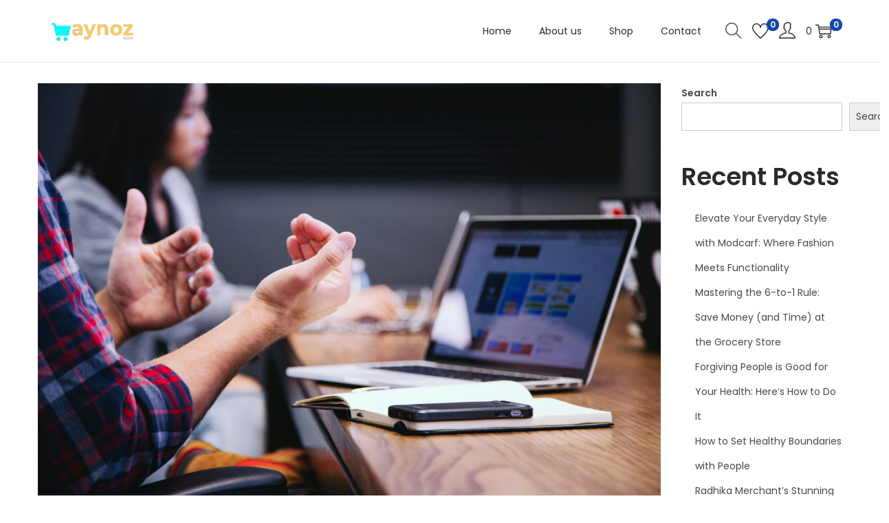

--- FILE ---
content_type: application/x-javascript
request_url: https://aynoz.com/wp-content/themes/woostify/assets/js/woocommerce/woocommerce.min.js?ver=2.2.3
body_size: 5792
content:
"use strict";function woostifyInfiniteScroll(addEventClick,infScrollPath){let container=document.querySelector(".site-main .products"),view_more_btn_wrap=document.querySelector(".woostify-view-more"),view_prev_btn_wrap=document.querySelector(".woostify-view-prev"),view_prev_btn=document.querySelector(".w-view-prev-button"),pagination=document.querySelector(".woocommerce-pagination ul.page-numbers");if(null==container&&(container=document.querySelector(".site-content .products")),!(null!=view_more_btn_wrap&&void 0!==view_more_btn_wrap||null!=view_prev_btn_wrap&&void 0!==view_prev_btn_wrap))return!1;if(null==view_more_btn_wrap||void 0===view_more_btn_wrap){let options={path:infScrollPath||".prev.page-numbers",append:".product.type-product",history:"push",hideNav:".woocommerce-pagination",loadOnScroll:!1};window.infScroll=new InfiniteScroll(container,options);var pagePrev=woostify_woocommerce_general.paged-1,page=woostify_woocommerce_general.paged,listPage={};return jQuery(".page-numbers").each((function(index,value){listPage[jQuery(value).text()]=jQuery(value).attr("href")})),view_prev_btn_wrap&&view_prev_btn&&view_prev_btn.addEventListener("click",(function(){var elementHeight=infScroll.element.getBoundingClientRect().height,view_prev_btn_wrap=document.querySelector(".woostify-view-prev");if(page<=1)return;let domParser=new DOMParser,path,{responseBody:responseBody,domParseResponse:domParseResponse,fetchOptions:fetchOptions}=infScroll.options;path=listPage[pagePrev],history.pushState(null,"",path);var url=jQuery(".page-numbers");"function"==typeof fetchOptions&&(fetchOptions=fetchOptions()),view_prev_btn.classList.add("circle-loading");var fetchPromise=fetch(path,fetchOptions).then(response=>{if(!response.ok){let error=new Error(response.statusText);return infScroll.onPageError(error,path,response),{response:response}}return view_prev_btn.classList.remove("circle-loading"),--pagePrev<=0&&(view_prev_btn_wrap.style.display="none"),response[responseBody]().then(body=>{let canDomParse;"text"==responseBody&&domParseResponse&&(body=domParser.parseFromString(body,"text/html"));let items=body.querySelectorAll(infScroll.options.append);if(!items||!items.length)return;let fragment=getItemsFragment(items);infScroll.element.insertBefore(fragment,infScroll.element.children[0]);var scrollPages=infScroll.scrollPages,history={top:0,path:path,title:response.title};infScroll.scrollPages.unshift(history);for(var i=1;i<infScroll.scrollPages.length;i++)infScroll.scrollPages[i].top=infScroll.scrollPages[i].top+elementHeight})}).catch(error=>{console.log(error)})})),!1}let loading_status=view_more_btn_wrap.querySelector(".woostify-loading-status"),loading_type=woostify_woocommerce_general.loading_type,view_more_btn=view_more_btn_wrap.querySelector(".w-view-more-button"),options={path:infScrollPath||".next.page-numbers",append:".product.type-product",history:"push",hideNav:".woocommerce-pagination",checkLastPage:".next.page-numbers",loadOnScroll:"button"!==loading_type};null==pagination||void 0===pagination?"button"===loading_type?view_more_btn_wrap.style.display="none":options.loadOnScroll=!1:"button"===loading_type?(view_more_btn_wrap.style.display="block",view_more_btn.style.display="inline-flex"):options.loadOnScroll=!0,window.infScroll=new InfiniteScroll(container,options),infScroll.loadCount=0,infScroll.on("request",(function(path,fetchPromise){"button"===loading_type?view_more_btn.classList.add("circle-loading"):loading_status.style.display="inline-block"})),infScroll.on("load",(function(body,path,fetchPromise){let all_page=body.querySelectorAll(".woocommerce-pagination .page-numbers .page-numbers:not(.next):not(.prev):not(.dots)"),next_page_el,is_last_page=!body.querySelectorAll(".woocommerce-pagination .page-numbers .page-numbers.next").length;"button"===loading_type?view_more_btn.classList.remove("circle-loading"):loading_status.style.display="none",all_page.length?is_last_page?"button"===loading_type?view_more_btn.style.display="none":(loading_status.style.display="none",infScroll.option({loadOnScroll:!1})):"button"!==loading_type&&infScroll.option({loadOnScroll:!0}):"button"===loading_type?view_more_btn.style.display="inline-flex":loading_status.style.display="inline-block"})),infScroll.on("append",(function(body,path,items,response){"function"==typeof woostifyQuickView&&woostifyQuickView(),"function"==typeof woostifyVariationSwatches&&woostifyVariationSwatches(),"function"==typeof woostifySwatchList&&woostifySwatchList(),"function"==typeof customQuantity&&customQuantity(),"function"==typeof woostifyCountdownUrgency&&woostifyCountdownUrgency(),"1"===woostify_woocommerce_general.is_active_wvs&&jQuery(".variations_form").each((function(){jQuery(this).wc_variation_form()}))})),infScroll.on("last",(function(body,path){"button"===loading_type?view_more_btn.style.display="none":loading_status.style.display="none"}));var pagePrev=woostify_woocommerce_general.paged-1,page=infScroll.pageIndex,listPage={};jQuery(".page-numbers").each((function(index,value){listPage[jQuery(value).text()]=jQuery(value).attr("href")})),view_prev_btn_wrap&&view_prev_btn&&view_prev_btn.addEventListener("click",(function(){loadPreviewPage(infScroll,pagePrev,listPage),pagePrev--})),"button"===loading_type&&addEventClick&&view_more_btn.addEventListener("click",(function(){infScroll.loadNextPage()}))}function loadPreviewPage(infScroll,pagePrev,listPage){let view_prev_btn=document.querySelector(".w-view-prev-button");var elementHeight=infScroll.element.getBoundingClientRect().height,view_prev_btn_wrap=document.querySelector(".woostify-view-prev"),page=infScroll.pageIndex;if(page<=1)return;let domParser=new DOMParser,path,{responseBody:responseBody,domParseResponse:domParseResponse,fetchOptions:fetchOptions}=infScroll.options;page-1==pagePrev&&(path=jQuery(".prev.page-numbers").attr("href")),path=listPage[pagePrev],history.pushState(null,"",path);var url=jQuery(".page-numbers");"function"==typeof fetchOptions&&(fetchOptions=fetchOptions()),view_prev_btn.classList.add("circle-loading");var fetchPromise=fetch(path,fetchOptions).then(response=>{if(!response.ok){let error=new Error(response.statusText);return infScroll.onPageError(error,path,response),{response:response}}return view_prev_btn.classList.remove("circle-loading"),--pagePrev<=0&&(view_prev_btn_wrap.style.display="none"),response[responseBody]().then(body=>{let canDomParse;"text"==responseBody&&domParseResponse&&(body=domParser.parseFromString(body,"text/html"));let items=body.querySelectorAll(infScroll.options.append);if(!items||!items.length)return;let fragment=getItemsFragment(items);infScroll.element.insertBefore(fragment,infScroll.element.children[0]);var scrollPages=infScroll.scrollPages,history={top:0,path:path,title:response.title};infScroll.scrollPages.unshift(history);for(var i=1;i<infScroll.scrollPages.length;i++)infScroll.scrollPages[i].top=infScroll.scrollPages[i].top+elementHeight})}).catch(error=>{console.log(error)})}function refreshScripts(fragment){let scripts=fragment.querySelectorAll("script");for(let script of scripts){let freshScript=document.createElement("script"),attrs=script.attributes;for(let attr of attrs)freshScript.setAttribute(attr.name,attr.value);freshScript.innerHTML=script.innerHTML,script.parentNode.replaceChild(freshScript,script)}}function getItemsFragment(items){let fragment=document.createDocumentFragment();return items&&fragment.append(...items),fragment}function cartSidebarOpen(){document.body.classList.contains("no-cart-sidebar")||document.body.classList.contains("disabled-sidebar-cart")||document.documentElement.classList.add("cart-sidebar-open")}function eventCartSidebarOpen(){document.body.classList.add("updating-cart"),document.body.classList.remove("cart-updated")}function eventCartSidebarClose(){document.body.classList.add("cart-updated"),document.body.classList.remove("updating-cart")}function shoppingBag(){var shoppingBag=document.getElementsByClassName("shopping-bag-button"),cartSidebar=document.getElementById("shop-cart-sidebar");if(shoppingBag.length&&cartSidebar&&!document.body.classList.contains("woocommerce-cart")&&!document.body.classList.contains("woocommerce-checkout"))for(var i=0,j=shoppingBag.length;i<j;i++)shoppingBag[i].addEventListener("click",(function(e){e.preventDefault(),cartSidebarOpen(),closeAll()}))}var woostifyConditionScrolling=function(){return!!(document.body.classList.contains("woocommerce-demo-store")&&-1===document.cookie.indexOf("store_notice")||(document.body.classList.contains("has-order-sticky-button")||document.body.classList.contains("has-proceed-sticky-button"))&&window.innerWidth<768)},woostifyStockQuantityProgressBar=function(){var selector=document.querySelectorAll(".woostify-single-product-stock-progress-bar");selector.length&&selector.forEach((function(element,index){var number=element.getAttribute("data-number")||0;element.style.width=number+"%"}))},progressBarConfetti=function(progress_bar,percent){if(woostify_woocommerce_general.shipping_threshold.enabled_shipping_threshold&&woostify_woocommerce_general.shipping_threshold.enabled_shipping_threshold_effect){var curr_progress_bar=document.querySelectorAll(".free-shipping-progress-bar"),curr_percent=0;if(curr_progress_bar.length&&(curr_percent=parseInt(curr_progress_bar[0].getAttribute("data-progress"))),!progress_bar.length&&curr_percent>=100||percent<curr_percent&&curr_percent>=100){let confetti_canvas=document.createElement("canvas");confetti_canvas.className="confetti-canvas",document.querySelector("#shop-cart-sidebar").appendChild(confetti_canvas);let wConfetti=confetti.create(confetti_canvas,{resize:!0});confettiSnowEffect(wConfetti,5e3),setTimeout((function(){wConfetti.reset(),document.querySelector(".confetti-canvas").remove()}),6e3)}percent=curr_percent}},confettiSnowEffect=function(confetti,duration){var animationEnd=Date.now()+duration,gravity=1,startVelocity=0;function randomInRange(min,max){return Math.random()*(max-min)+min}!function frame(){var timeLeft=animationEnd-Date.now(),ticks=Math.max(200,timeLeft/duration*500);confetti({particleCount:1,startVelocity:0,ticks:ticks,origin:{x:Math.random(),y:0},colors:["#EF2964"],shapes:["circle","square"],gravity:1,scalar:randomInRange(.4,1),drift:randomInRange(-.4,.4)}),confetti({particleCount:1,startVelocity:0,ticks:ticks,origin:{x:Math.random(),y:0},colors:["#2D87B0"],shapes:["circle","square"],gravity:1,scalar:randomInRange(.4,1),drift:randomInRange(-.4,.4)}),timeLeft>0&&requestAnimationFrame(frame)}()},woostifyQuantityMiniCart=function(){var cartCountContainer=document.querySelector(".shopping-bag-button .shop-cart-count, .boostify-count-product"),infor=document.querySelectorAll(".mini-cart-product-infor");infor.length&&cartCountContainer?(cartCountContainer.classList.remove("hide"),infor.forEach((function(ele,i){var quantityBtn=ele.querySelectorAll(".mini-cart-product-qty"),input=ele.querySelector("input.qty"),currInputVal=input.value,max=Number(input.getAttribute("max")||-1),cartItemKey=input.getAttribute("data-cart_item_key")||"",eventChange=new Event("change"),qtyUpdate=new Event("quantity_updated");if(quantityBtn.length&&input){for(var i=0,j=quantityBtn.length;i<j;i++)quantityBtn[i].onclick=function(){var t=this,current=Number(input.value||0),step=Number(input.getAttribute("step")||1),min=Number(input.getAttribute("min")||1),dataType=t.getAttribute("data-qty");if(current<min||isNaN(current))alert(woostify_woocommerce_general.qty_warning);else{if("minus"===dataType){if(current<=min||current-step<min||current<=step)return;var qty=Number((current-step).toFixed(step.countDecimals()));input.value=qty,currInputVal=qty}else if("plus"===dataType){if(max>0&&(current>=max||current+step>max))return;var qty=Number((current+step).toFixed(step.countDecimals()));input.value=qty,currInputVal=qty}input.dispatchEvent(eventChange)}};input.addEventListener("change",(function(){var inputVal=Number(input.value||0),min;if(inputVal<Number(input.getAttribute("min")||0)||isNaN(inputVal)||max>0&&Number(inputVal)>max)return alert(woostify_woocommerce_general.qty_warning),void(input.value=currInputVal);var request=new Request(woostify_woocommerce_general.ajax_url,{method:"POST",body:"action=update_quantity_in_mini_cart&ajax_nonce="+woostify_woocommerce_general.ajax_nonce+"&key="+cartItemKey+"&qty="+inputVal,credentials:"same-origin",headers:new Headers({"Content-Type":"application/x-www-form-urlencoded; charset=utf-8"})});document.documentElement.classList.add("mini-cart-updating"),fetch(request).then((function(res){if(200!==res.status)throw alert(woostify_woocommerce_general.ajax_error),console.log("Status Code: "+res.status),res;return res.json()})).then((function(json){if(json.success){jQuery(document.body).trigger("updated_wc_div");var data=json.data,totalPrice=document.querySelector(".cart-sidebar-content .woocommerce-mini-cart__total .woocommerce-Price-amount.amount"),headerCartPriceContainer=document.querySelectorAll(".woostify-header-total-price, .boostify-subtotal"),productCount=document.querySelectorAll(".shop-cart-count, .boostify-count-product"),shipping_threshold=document.querySelectorAll(".free-shipping-progress-bar");if(totalPrice&&(totalPrice.innerHTML=data.total_price,headerCartPriceContainer.length))for(var si=0,sc=headerCartPriceContainer.length;si<sc;si++)headerCartPriceContainer[si].innerHTML=data.total_price;if(productCount.length)for(var c=0,n=productCount.length;c<n;c++)productCount[c].innerHTML=data.item;if(shipping_threshold.length&&data.hasOwnProperty("free_shipping_threshold")){let prev_percent=shipping_threshold[0].getAttribute("data-progress");for(var fsti=0,fstc=shipping_threshold.length;fsti<fstc;fsti++)shipping_threshold[fsti].setAttribute("data-progress",data.free_shipping_threshold.percent),shipping_threshold[fsti].querySelector(".progress-bar-message").innerHTML=data.free_shipping_threshold.message,shipping_threshold[fsti].querySelector(".progress-percent")&&(shipping_threshold[fsti].querySelector(".progress-percent").innerHTML=data.free_shipping_threshold.percent+"%"),shipping_threshold[fsti].querySelector(".progress-bar-status")&&(shipping_threshold[fsti].querySelector(".progress-bar-status").style.minWidth=data.free_shipping_threshold.percent+"%",shipping_threshold[fsti].querySelector(".progress-bar-status").style.transitionDuration=".6s",100<=parseInt(data.free_shipping_threshold.percent)?shipping_threshold[fsti].querySelector(".progress-bar-status").classList.add("success"):shipping_threshold[fsti].querySelector(".progress-bar-status").classList.remove("success"));if(woostify_woocommerce_general.shipping_threshold.enabled_shipping_threshold&&woostify_woocommerce_general.shipping_threshold.enabled_shipping_threshold_effect&&prev_percent<100&&data.free_shipping_threshold.percent>=100){var confetti_canvas=document.createElement("canvas");confetti_canvas.className="confetti-canvas",document.querySelector("#shop-cart-sidebar").appendChild(confetti_canvas);var wConfetti=confetti.create(confetti_canvas,{resize:!0});confettiSnowEffect(wConfetti,5e3),setTimeout((function(){wConfetti.reset(),document.querySelector(".confetti-canvas").remove()}),6e3)}}}})).catch((function(err){console.log(err)})).finally((function(){document.documentElement.classList.remove("mini-cart-updating"),document.dispatchEvent(qtyUpdate)}))}))}}))):cartCountContainer&&cartCountContainer.classList.add("hide")},updateHeaderCartPrice=function(){var total=document.querySelector(".cart-sidebar-content .woocommerce-mini-cart__total .woocommerce-Price-amount.amount"),priceFormat="",headerCartPriceContainer=document.querySelectorAll(".woostify-header-total-price");if(headerCartPriceContainer.length){switch(woostify_woocommerce_general.currency_pos){case"left":priceFormat='<span class="woocommerce-Price-amount amount"><bdi><span class="woocommerce-Price-currencySymbol">'+woostify_woocommerce_general.currency_symbol+"</span>0</bdi></span>";break;case"right":priceFormat='<span class="woocommerce-Price-amount amount"><bdi>0<span class="woocommerce-Price-currencySymbol">'+woostify_woocommerce_general.currency_symbol+"</span></bdi></span>";break;case"left_space":priceFormat='<span class="woocommerce-Price-amount amount"><bdi><span class="woocommerce-Price-currencySymbol">'+woostify_woocommerce_general.currency_symbol+"</span>&nbsp;0</bdi></span>";break;case"right_space":priceFormat='<span class="woocommerce-Price-amount amount"><bdi>0&nbsp;<span class="woocommerce-Price-currencySymbol">'+woostify_woocommerce_general.currency_symbol+"</span></bdi></span>"}for(var si=0,sc=headerCartPriceContainer.length;si<sc;si++)headerCartPriceContainer[si].innerHTML=total?'<span class="woocommerce-Price-amount amount">'+total.innerHTML+"</span>":priceFormat}},woostifyProductsCarousel=function(selector){var elements=document.querySelectorAll(selector);elements.length&&elements.forEach((function(element){if(!element.classList.contains("tns-slider")&&woostify_woocommerce_general.related_carousel_opts.hasOwnProperty("loop")){var options=woostify_woocommerce_general.related_carousel_opts;options.container=element;var slider=tns(options)}}))},woostiftToggleShow=function(elem){var getHeight,height=function(){elem.style.display="block";var height=elem.scrollHeight+"px";return elem.style.display="",height}();elem.classList.add("is-visible"),elem.style.height=height,window.setTimeout((function(){elem.style.height=""}),350)},woostiftToggleHide=function(elem){elem.style.height=elem.scrollHeight+"px",window.setTimeout((function(){elem.style.height="0"}),1),window.setTimeout((function(){elem.classList.remove("is-visible")}),350)},woostifyToggleSlide=function(elem,timing){elem.classList.contains("is-visible")?woostiftToggleHide(elem):woostiftToggleShow(elem)},productDataTabsAccordion=function(){var wcTabs=document.querySelectorAll(".woocommerce-tabs.layout-accordion");wcTabs.length&&wcTabs.forEach((function(wcTab){var tabTitles=wcTab.querySelectorAll(".woostify-accordion-title");if(tabTitles.length){var tabsWrapper=wcTab.querySelectorAll(".woostify-tab-wrapper");tabTitles.forEach((function(tabTitle,tabTitleIdx){tabTitle.onclick=function(){tabsWrapper.forEach((function(tabWrapper,tabWrapperIdx){tabWrapperIdx!==tabTitleIdx&&(tabWrapper.classList.contains("active")&&woostifyToggleSlide(tabWrapper.querySelector(".woocommerce-Tabs-panel")),tabWrapper.classList.remove("active"))})),tabTitle.parentNode.classList.contains("active")?tabTitle.parentNode.classList.remove("active"):tabTitle.parentNode.classList.add("active");var nextEls=nextSiblings(tabTitle);woostifyToggleSlide(nextEls[0])}}))}}))},stickyOrderReview=function(){var form,sidebarContainerSelector,reviewOrder=new WSYSticky("form.woocommerce-checkout .woostify-col .col-right-inner",{stickyContainer:"form.woocommerce-checkout",marginTop:96})},checkoutOrder=function(){var checkout_opt=document.querySelector(".before-checkout");if(checkout_opt){var spacer_orig=checkout_opt.offsetHeight,div_height=spacer_orig,show_login=document.querySelector(".showlogin"),sc_coupons_list;document.querySelector("#coupons_list")?document.arrive(".sc-coupon",(function(){document.getElementById("coupons_list").style.display="block",setTimeout((function(){set_heights(),jQuery(document).unbindArrive(".sc-coupon")}),1e3)})):set_heights(),document.body.addEventListener("click",(function(event){if(event.target===show_login){var refreshIntervalId=setInterval((function(){set_heights()}),50);setTimeout((function(){spacer_orig==div_height&&clearInterval(refreshIntervalId)}),2e3)}}))}function set_heights(){setTimeout((function(){var div_height=checkout_opt.offsetHeight;document.querySelector("#checkout-spacer").style.minHeight=div_height+"px",checkout_opt.classList.add("ready")}),200)}},woostifyGetUrl=function(endpoint){return wc_cart_fragments_params.wc_ajax_url.toString().replace("%%endpoint%%",endpoint)},woostifyShowNotice=function(html_element,$target){$target||($target=jQuery(".woocommerce-notices-wrapper:first")||jQuery(".cart-empty").closest(".woocommerce")||jQuery(".woocommerce-cart-form")),$target.prepend(html_element)},ajaxCouponForm=function(){var couponForm=document.querySelector("form.checkout_coupon");couponForm&&couponForm.addEventListener("submit",(function(event){event.preventDefault();var text_field=document.getElementById("coupon_code"),coupon_code=text_field.value,data={security:woostify_woocommerce_general.apply_coupon_nonce,coupon_code:coupon_code};jQuery.ajax({type:"POST",url:woostifyGetUrl("apply_coupon"),data:data,dataType:"html",success:function(response){jQuery(".woocommerce-error, .woocommerce-message, .woocommerce-NoticeGroup .woocommerce-info, .woocommerce-notices-wrapper .woocommerce-info").remove(),woostifyShowNotice(response,jQuery(".woostify-woocommerce-NoticeGroup")),jQuery(document.body).trigger("applied_coupon",[coupon_code])},complete:function(){text_field.value="",jQuery(document.body).trigger("update_checkout")}})}))},woostifyMoveNoticesInCheckoutPage=function(){var noticesWrapper=document.querySelectorAll(".woocommerce-notices-wrapper"),infoNotices=document.querySelectorAll(".woocommerce > .woocommerce-info"),woostifyNoticeGroup=document.querySelector(".woostify-woocommerce-NoticeGroup");if(woostifyNoticeGroup){if(noticesWrapper.length){var noticesWrapperEl=noticesWrapper[0],noticesWrapperNode=document.createElement("div");noticesWrapperNode.innerHTML=noticesWrapperEl.innerHTML,woostifyNoticeGroup.appendChild(noticesWrapperNode),noticesWrapperEl.remove()}infoNotices.length&&infoNotices.forEach((function(infoNotice){var infoNoticeNode=infoNotice.cloneNode(!0),classes=infoNotice.getAttribute("class");infoNoticeNode.setAttribute("class",classes),woostifyNoticeGroup.appendChild(infoNoticeNode),infoNotice.remove()}))}},woostifyCheckoutFormFieldAnimation=function(){var inputs=document.querySelectorAll("form.checkout .input-text, form.checkout_coupon .input-text"),formRows=document.querySelectorAll("form.checkout .form-row");inputs.length&&inputs.forEach((function(input){var formRow=input.closest(".form-row");formRow&&(""!==input.value&&formRow.classList.add("w-anim-wrap"),input.addEventListener("focus",(function(event){var formRow;event.target.closest(".form-row").classList.add("w-anim-wrap")})),input.addEventListener("blur",(function(event){var formRow=event.target.closest(".form-row");""===event.target.value&&(formRow.classList.remove("w-anim-wrap"),formRow.classList.contains("validate-required")&&formRow.classList.add("woocommerce-invalid-required-field"))})))})),formRows.length&&formRows.forEach((function(formRowEl){var labelEl=formRowEl.querySelector("label");if(null==labelEl?formRowEl.classList.add("no-label"):labelEl.classList.remove("screen-reader-text"),formRowEl.classList.contains("address-field")){var fieldInputs=formRowEl.querySelectorAll("input"),select2Inputs=formRowEl.querySelectorAll("span.select2");fieldInputs.length&&fieldInputs.length>0&&fieldInputs.forEach((function(fInput){"hidden"===fInput.getAttribute("type")?formRowEl.classList.add("field-readonly"):formRowEl.classList.remove("field-readonly")})),select2Inputs.length&&select2Inputs.length>0&&(formRowEl.classList.add("w-anim-wrap"),formRowEl.classList.remove("field-readonly"))}}))};document.addEventListener("DOMContentLoaded",(function(){var isMinimalCheckoutLayout;if(shoppingBag(),woostifyQuantityMiniCart(),woostifyProductsCarousel(".related.products ul.products"),woostifyProductsCarousel(".upsells.products ul.products"),woostifyProductsCarousel(".woostify-product-recently-viewed-section ul.products"),productDataTabsAccordion(),window.addEventListener("load",(function(){woostifyStockQuantityProgressBar()})),console.log(222),woostifyInfiniteScroll(!0),jQuery(document.body).on("adding_to_cart",(function(){eventCartSidebarOpen()})).on("added_to_cart",(function(e,fragments,cart_hash,$button){if(woostifyQuantityMiniCart(),updateHeaderCartPrice(),eventCartSidebarClose(),closeAll(),$button=void 0!==$button&&$button){if($button.removeClass("loading"),cartSidebarOpen(),fragments&&$button.addClass("added"),fragments&&!wc_add_to_cart_params.is_cart&&0===$button.parent().find(".added_to_cart").length){var icon=get_svg_icon("shopping-cart-full");$button.after('<a href="'+wc_add_to_cart_params.cart_url+'" class="added_to_cart wc-forward" title="'+wc_add_to_cart_params.i18n_view_cart+'">'+icon+wc_add_to_cart_params.i18n_view_cart+"</a>")}jQuery(document.body).trigger("wc_cart_button_updated",[$button])}})).on("removed_from_cart",(function(){woostifyQuantityMiniCart(),updateHeaderCartPrice()})).on("updated_cart_totals",(function(){"function"==typeof customQuantity&&customQuantity(),woostifyQuantityMiniCart(),updateHeaderCartPrice()})).on("wc_fragments_loaded wc_fragments_refreshed",(function(){if(woostifyQuantityMiniCart(),updateHeaderCartPrice(),woostify_woocommerce_general.shipping_threshold.enabled_shipping_threshold&&woostify_woocommerce_general.shipping_threshold.enabled_shipping_threshold_effect){var progress_bar=document.querySelectorAll(".free-shipping-progress-bar"),percent=0;progress_bar.length&&(percent=parseInt(progress_bar[0].getAttribute("data-progress"))),progressBarConfetti(progress_bar,percent)}})).on("wc_cart_emptied",(function(){location.reload()})),jQuery(document.body).on("init_checkout updated_checkout payment_method_selected",(function(){"function"==typeof customQuantity&&customQuantity()})),document.body.classList.contains("checkout-layout-3")){var resized=!1;woostifyCheckoutFormFieldAnimation(),woostifyMoveNoticesInCheckoutPage(),jQuery(document.body).on("updated_checkout",(function(event,data){setTimeout((function(){woostifyCheckoutFormFieldAnimation()}),100)})).on("init_checkout updated_checkout payment_method_selected",(function(event,data){jQuery(".woostify-woocommerce-NoticeGroup").html(""),jQuery("form.checkout").arrive("form.checkout_coupon",(function(newEl){ajaxCouponForm(),jQuery("form.checkout").unbindArrive("form.checkout_coupon")})),jQuery("form.checkout").arrive(".ajax-coupon-form",(function(newEl){jQuery(newEl).removeClass("loading"),jQuery(newEl).addClass("ready")})),jQuery("form.checkout").arrive(".woocommerce-NoticeGroup",(function(){jQuery(".woostify-woocommerce-NoticeGroup").append(jQuery(".woocommerce-NoticeGroup").html()),jQuery(".woocommerce-NoticeGroup").remove()})),jQuery(document).arrive(".woocommerce > .woocommerce-message",(function(newEl){var newWcMsg,newWcMsgClone=jQuery(newEl).clone();jQuery(".woostify-woocommerce-NoticeGroup").append(newWcMsgClone),jQuery(newEl).remove()})),jQuery(document).arrive(".woocommerce > .woocommerce-info",(function(newEl){var newWcMsg,newWcMsgClone=jQuery(newEl).clone();jQuery(".woostify-woocommerce-NoticeGroup").append(newWcMsgClone),jQuery(newEl).remove()}))})).on("applied_coupon",(function(){jQuery("form.checkout").arrive("form.checkout_coupon",(function(newEl){ajaxCouponForm(),jQuery("form.checkout").unbindArrive("form.checkout_coupon")}))})),jQuery("form.checkout").arrive("form.checkout_coupon",(function(newEl){ajaxCouponForm(),jQuery("form.checkout").unbindArrive("form.checkout_coupon")})),checkoutOrder(),stickyOrderReview(),window.onscroll=function(){resized||(window.dispatchEvent(new Event("resize")),resized=!0)}}"function"==typeof onElementorLoaded&&onElementorLoaded((function(){window.elementorFrontend.hooks.addAction("frontend/element_ready/global",(function(){productDataTabsAccordion()}))}))}));